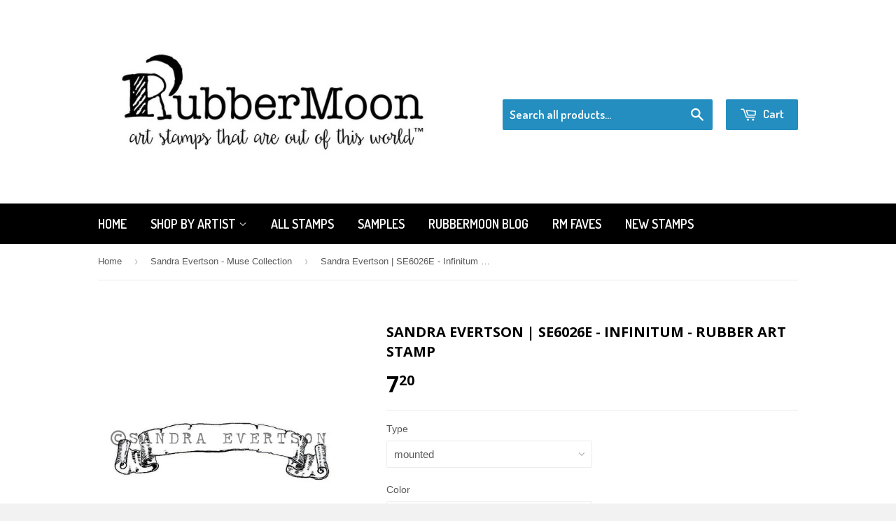

--- FILE ---
content_type: text/html; charset=utf-8
request_url: https://rubbermoon.com/collections/sandra-evertson-muse-collection/products/infinitum-se6026e-rubber-art-stamp
body_size: 16033
content:
<!doctype html>
<!--[if lt IE 7]><html class="no-js lt-ie9 lt-ie8 lt-ie7" lang="en"> <![endif]-->
<!--[if IE 7]><html class="no-js lt-ie9 lt-ie8" lang="en"> <![endif]-->
<!--[if IE 8]><html class="no-js lt-ie9" lang="en"> <![endif]-->
<!--[if IE 9 ]><html class="ie9 no-js"> <![endif]-->
<!--[if (gt IE 9)|!(IE)]><!--> <html class="no-touch no-js"> <!--<![endif]-->
<head>

  <!-- Basic page needs ================================================== -->
  <meta charset="utf-8">
  <meta http-equiv="X-UA-Compatible" content="IE=edge,chrome=1">

  
  <link rel="shortcut icon" href="//rubbermoon.com/cdn/shop/t/4/assets/favicon.png?v=165328554363812645031647949252" type="image/png" />
  

  <!-- Title and description ================================================== -->
  <title>
  Sandra Evertson | SE6026E - Infinitum - Rubber Art Stamp &ndash; RubberMoon
  </title>

  
  <meta name="description" content="Infinitum - SE6026E - Rubber Art Stamp   (approx. image size 3&quot; w x 1/2&quot; h) The MUSE stamp images are based on immediately recognizable iconic imagery, symbols we are all familiar with in some form, that resonate universally among people of every culture. Timeless insignias with unspoken appeal. Powerful, positive embl">
  

  <!-- Product meta ================================================== -->
  
  <meta property="og:type" content="product">
  <meta property="og:title" content="Sandra Evertson | SE6026E - Infinitum - Rubber Art Stamp">
  
  <meta property="og:image" content="http://rubbermoon.com/cdn/shop/products/SE6026E_67f73243-4096-419c-b814-08fe4cdfc090_grande.jpg?v=1571438668">
  <meta property="og:image:secure_url" content="https://rubbermoon.com/cdn/shop/products/SE6026E_67f73243-4096-419c-b814-08fe4cdfc090_grande.jpg?v=1571438668">
  
  <meta property="og:price:amount" content="5.10">
  <meta property="og:price:currency" content="USD">


  <meta property="og:description" content="Infinitum - SE6026E - Rubber Art Stamp   (approx. image size 3&quot; w x 1/2&quot; h) The MUSE stamp images are based on immediately recognizable iconic imagery, symbols we are all familiar with in some form, that resonate universally among people of every culture. Timeless insignias with unspoken appeal. Powerful, positive embl">

  <meta property="og:url" content="https://rubbermoon.com/products/infinitum-se6026e-rubber-art-stamp">
  <meta property="og:site_name" content="RubberMoon">

  
  
  
  <meta name="twitter:site" content="@">


  <meta name="twitter:card" content="product">
  <meta name="twitter:title" content="Sandra Evertson | SE6026E - Infinitum - Rubber Art Stamp">
  <meta name="twitter:description" content="Infinitum - SE6026E - Rubber Art Stamp   (approx. image size 3&quot; w x 1/2&quot; h) The MUSE stamp images are based on immediately recognizable iconic imagery, symbols we are all familiar with in some form, that resonate universally among people of every culture. Timeless insignias with unspoken appeal. Powerful, positive emblems that unite our cultures. Idealistic, anthropological images that belong to all of us and carry with them thoughts of love, hope, wonder, beauty, charity, truth and freedom. Man has been communicating through symbols for thousands of years by way of rays of the rising sun, the all-seeing, all-knowing eye, the music of the spheres in the rhythm of a sacred burning heart beat, the Madonna queen of heaven, and myth making Milagros that charm and inspire. Early man read it in the cosmos and transcribed it as emotional">
  <meta name="twitter:image" content="https://rubbermoon.com/cdn/shop/products/SE6026E_67f73243-4096-419c-b814-08fe4cdfc090_medium.jpg?v=1571438668">
  <meta name="twitter:image:width" content="240">
  <meta name="twitter:image:height" content="240">
  <meta name="twitter:label1" content="Price">
  <meta name="twitter:data1" content="From $5.10 USD">
  
  <meta name="twitter:label2" content="Brand">
  <meta name="twitter:data2" content="RubberMoon">
  



  <!-- Helpers ================================================== -->
  <link rel="canonical" href="https://rubbermoon.com/products/infinitum-se6026e-rubber-art-stamp">
  <meta name="viewport" content="width=device-width,initial-scale=1">

  
  <!-- Ajaxify Cart Plugin ================================================== -->
  <link href="//rubbermoon.com/cdn/shop/t/4/assets/ajaxify.scss.css?v=112523363752939129311647945959" rel="stylesheet" type="text/css" media="all" />
  

  <!-- CSS ================================================== -->
  <link href="//rubbermoon.com/cdn/shop/t/4/assets/timber.scss.css?v=184279272047885228381691176393" rel="stylesheet" type="text/css" media="all" />
  

  
    
    
    <link href="//fonts.googleapis.com/css?family=Open+Sans:700" rel="stylesheet" type="text/css" media="all" />
  


  
    
    
    <link href="//fonts.googleapis.com/css?family=Dosis:600" rel="stylesheet" type="text/css" media="all" />
  



  <!-- Header hook for plugins ================================================== -->
  <script>window.performance && window.performance.mark && window.performance.mark('shopify.content_for_header.start');</script><meta id="shopify-digital-wallet" name="shopify-digital-wallet" content="/2768875/digital_wallets/dialog">
<meta name="shopify-checkout-api-token" content="31a35992f8b268f8c5336c5af80ebf95">
<meta id="in-context-paypal-metadata" data-shop-id="2768875" data-venmo-supported="false" data-environment="production" data-locale="en_US" data-paypal-v4="true" data-currency="USD">
<link rel="alternate" type="application/json+oembed" href="https://rubbermoon.com/products/infinitum-se6026e-rubber-art-stamp.oembed">
<script async="async" src="/checkouts/internal/preloads.js?locale=en-US"></script>
<link rel="preconnect" href="https://shop.app" crossorigin="anonymous">
<script async="async" src="https://shop.app/checkouts/internal/preloads.js?locale=en-US&shop_id=2768875" crossorigin="anonymous"></script>
<script id="apple-pay-shop-capabilities" type="application/json">{"shopId":2768875,"countryCode":"US","currencyCode":"USD","merchantCapabilities":["supports3DS"],"merchantId":"gid:\/\/shopify\/Shop\/2768875","merchantName":"RubberMoon","requiredBillingContactFields":["postalAddress","email","phone"],"requiredShippingContactFields":["postalAddress","email","phone"],"shippingType":"shipping","supportedNetworks":["visa","masterCard","amex","discover","elo","jcb"],"total":{"type":"pending","label":"RubberMoon","amount":"1.00"},"shopifyPaymentsEnabled":true,"supportsSubscriptions":true}</script>
<script id="shopify-features" type="application/json">{"accessToken":"31a35992f8b268f8c5336c5af80ebf95","betas":["rich-media-storefront-analytics"],"domain":"rubbermoon.com","predictiveSearch":true,"shopId":2768875,"locale":"en"}</script>
<script>var Shopify = Shopify || {};
Shopify.shop = "rubbermoon.myshopify.com";
Shopify.locale = "en";
Shopify.currency = {"active":"USD","rate":"1.0"};
Shopify.country = "US";
Shopify.theme = {"name":"Supply","id":9242916,"schema_name":null,"schema_version":null,"theme_store_id":679,"role":"main"};
Shopify.theme.handle = "null";
Shopify.theme.style = {"id":null,"handle":null};
Shopify.cdnHost = "rubbermoon.com/cdn";
Shopify.routes = Shopify.routes || {};
Shopify.routes.root = "/";</script>
<script type="module">!function(o){(o.Shopify=o.Shopify||{}).modules=!0}(window);</script>
<script>!function(o){function n(){var o=[];function n(){o.push(Array.prototype.slice.apply(arguments))}return n.q=o,n}var t=o.Shopify=o.Shopify||{};t.loadFeatures=n(),t.autoloadFeatures=n()}(window);</script>
<script>
  window.ShopifyPay = window.ShopifyPay || {};
  window.ShopifyPay.apiHost = "shop.app\/pay";
  window.ShopifyPay.redirectState = null;
</script>
<script id="shop-js-analytics" type="application/json">{"pageType":"product"}</script>
<script defer="defer" async type="module" src="//rubbermoon.com/cdn/shopifycloud/shop-js/modules/v2/client.init-shop-cart-sync_Bc8-qrdt.en.esm.js"></script>
<script defer="defer" async type="module" src="//rubbermoon.com/cdn/shopifycloud/shop-js/modules/v2/chunk.common_CmNk3qlo.esm.js"></script>
<script type="module">
  await import("//rubbermoon.com/cdn/shopifycloud/shop-js/modules/v2/client.init-shop-cart-sync_Bc8-qrdt.en.esm.js");
await import("//rubbermoon.com/cdn/shopifycloud/shop-js/modules/v2/chunk.common_CmNk3qlo.esm.js");

  window.Shopify.SignInWithShop?.initShopCartSync?.({"fedCMEnabled":true,"windoidEnabled":true});

</script>
<script>
  window.Shopify = window.Shopify || {};
  if (!window.Shopify.featureAssets) window.Shopify.featureAssets = {};
  window.Shopify.featureAssets['shop-js'] = {"shop-cart-sync":["modules/v2/client.shop-cart-sync_DOpY4EW0.en.esm.js","modules/v2/chunk.common_CmNk3qlo.esm.js"],"shop-button":["modules/v2/client.shop-button_CI-s0xGZ.en.esm.js","modules/v2/chunk.common_CmNk3qlo.esm.js"],"init-fed-cm":["modules/v2/client.init-fed-cm_D2vsy40D.en.esm.js","modules/v2/chunk.common_CmNk3qlo.esm.js"],"init-windoid":["modules/v2/client.init-windoid_CXNAd0Cm.en.esm.js","modules/v2/chunk.common_CmNk3qlo.esm.js"],"shop-toast-manager":["modules/v2/client.shop-toast-manager_Cx0C6may.en.esm.js","modules/v2/chunk.common_CmNk3qlo.esm.js"],"shop-cash-offers":["modules/v2/client.shop-cash-offers_CL9Nay2h.en.esm.js","modules/v2/chunk.common_CmNk3qlo.esm.js","modules/v2/chunk.modal_CvhjeixQ.esm.js"],"avatar":["modules/v2/client.avatar_BTnouDA3.en.esm.js"],"init-shop-email-lookup-coordinator":["modules/v2/client.init-shop-email-lookup-coordinator_B9mmbKi4.en.esm.js","modules/v2/chunk.common_CmNk3qlo.esm.js"],"init-shop-cart-sync":["modules/v2/client.init-shop-cart-sync_Bc8-qrdt.en.esm.js","modules/v2/chunk.common_CmNk3qlo.esm.js"],"pay-button":["modules/v2/client.pay-button_Bhm3077V.en.esm.js","modules/v2/chunk.common_CmNk3qlo.esm.js"],"init-customer-accounts-sign-up":["modules/v2/client.init-customer-accounts-sign-up_C7zhr03q.en.esm.js","modules/v2/client.shop-login-button_BbMx65lK.en.esm.js","modules/v2/chunk.common_CmNk3qlo.esm.js","modules/v2/chunk.modal_CvhjeixQ.esm.js"],"init-shop-for-new-customer-accounts":["modules/v2/client.init-shop-for-new-customer-accounts_rLbLSDTe.en.esm.js","modules/v2/client.shop-login-button_BbMx65lK.en.esm.js","modules/v2/chunk.common_CmNk3qlo.esm.js","modules/v2/chunk.modal_CvhjeixQ.esm.js"],"checkout-modal":["modules/v2/client.checkout-modal_Fp9GouFF.en.esm.js","modules/v2/chunk.common_CmNk3qlo.esm.js","modules/v2/chunk.modal_CvhjeixQ.esm.js"],"init-customer-accounts":["modules/v2/client.init-customer-accounts_DkVf8Jdu.en.esm.js","modules/v2/client.shop-login-button_BbMx65lK.en.esm.js","modules/v2/chunk.common_CmNk3qlo.esm.js","modules/v2/chunk.modal_CvhjeixQ.esm.js"],"shop-login-button":["modules/v2/client.shop-login-button_BbMx65lK.en.esm.js","modules/v2/chunk.common_CmNk3qlo.esm.js","modules/v2/chunk.modal_CvhjeixQ.esm.js"],"shop-login":["modules/v2/client.shop-login_B9KWmZaW.en.esm.js","modules/v2/chunk.common_CmNk3qlo.esm.js","modules/v2/chunk.modal_CvhjeixQ.esm.js"],"shop-follow-button":["modules/v2/client.shop-follow-button_B-omSWeu.en.esm.js","modules/v2/chunk.common_CmNk3qlo.esm.js","modules/v2/chunk.modal_CvhjeixQ.esm.js"],"lead-capture":["modules/v2/client.lead-capture_DZQFWrYz.en.esm.js","modules/v2/chunk.common_CmNk3qlo.esm.js","modules/v2/chunk.modal_CvhjeixQ.esm.js"],"payment-terms":["modules/v2/client.payment-terms_Bl_bs7GP.en.esm.js","modules/v2/chunk.common_CmNk3qlo.esm.js","modules/v2/chunk.modal_CvhjeixQ.esm.js"]};
</script>
<script id="__st">var __st={"a":2768875,"offset":-18000,"reqid":"4325ded9-e631-457a-b76b-0a8804d805ef-1762343366","pageurl":"rubbermoon.com\/collections\/sandra-evertson-muse-collection\/products\/infinitum-se6026e-rubber-art-stamp","u":"ea4027c8363e","p":"product","rtyp":"product","rid":9577824401};</script>
<script>window.ShopifyPaypalV4VisibilityTracking = true;</script>
<script id="captcha-bootstrap">!function(){'use strict';const t='contact',e='account',n='new_comment',o=[[t,t],['blogs',n],['comments',n],[t,'customer']],c=[[e,'customer_login'],[e,'guest_login'],[e,'recover_customer_password'],[e,'create_customer']],r=t=>t.map((([t,e])=>`form[action*='/${t}']:not([data-nocaptcha='true']) input[name='form_type'][value='${e}']`)).join(','),a=t=>()=>t?[...document.querySelectorAll(t)].map((t=>t.form)):[];function s(){const t=[...o],e=r(t);return a(e)}const i='password',u='form_key',d=['recaptcha-v3-token','g-recaptcha-response','h-captcha-response',i],f=()=>{try{return window.sessionStorage}catch{return}},m='__shopify_v',_=t=>t.elements[u];function p(t,e,n=!1){try{const o=window.sessionStorage,c=JSON.parse(o.getItem(e)),{data:r}=function(t){const{data:e,action:n}=t;return t[m]||n?{data:e,action:n}:{data:t,action:n}}(c);for(const[e,n]of Object.entries(r))t.elements[e]&&(t.elements[e].value=n);n&&o.removeItem(e)}catch(o){console.error('form repopulation failed',{error:o})}}const l='form_type',E='cptcha';function T(t){t.dataset[E]=!0}const w=window,h=w.document,L='Shopify',v='ce_forms',y='captcha';let A=!1;((t,e)=>{const n=(g='f06e6c50-85a8-45c8-87d0-21a2b65856fe',I='https://cdn.shopify.com/shopifycloud/storefront-forms-hcaptcha/ce_storefront_forms_captcha_hcaptcha.v1.5.2.iife.js',D={infoText:'Protected by hCaptcha',privacyText:'Privacy',termsText:'Terms'},(t,e,n)=>{const o=w[L][v],c=o.bindForm;if(c)return c(t,g,e,D).then(n);var r;o.q.push([[t,g,e,D],n]),r=I,A||(h.body.append(Object.assign(h.createElement('script'),{id:'captcha-provider',async:!0,src:r})),A=!0)});var g,I,D;w[L]=w[L]||{},w[L][v]=w[L][v]||{},w[L][v].q=[],w[L][y]=w[L][y]||{},w[L][y].protect=function(t,e){n(t,void 0,e),T(t)},Object.freeze(w[L][y]),function(t,e,n,w,h,L){const[v,y,A,g]=function(t,e,n){const i=e?o:[],u=t?c:[],d=[...i,...u],f=r(d),m=r(i),_=r(d.filter((([t,e])=>n.includes(e))));return[a(f),a(m),a(_),s()]}(w,h,L),I=t=>{const e=t.target;return e instanceof HTMLFormElement?e:e&&e.form},D=t=>v().includes(t);t.addEventListener('submit',(t=>{const e=I(t);if(!e)return;const n=D(e)&&!e.dataset.hcaptchaBound&&!e.dataset.recaptchaBound,o=_(e),c=g().includes(e)&&(!o||!o.value);(n||c)&&t.preventDefault(),c&&!n&&(function(t){try{if(!f())return;!function(t){const e=f();if(!e)return;const n=_(t);if(!n)return;const o=n.value;o&&e.removeItem(o)}(t);const e=Array.from(Array(32),(()=>Math.random().toString(36)[2])).join('');!function(t,e){_(t)||t.append(Object.assign(document.createElement('input'),{type:'hidden',name:u})),t.elements[u].value=e}(t,e),function(t,e){const n=f();if(!n)return;const o=[...t.querySelectorAll(`input[type='${i}']`)].map((({name:t})=>t)),c=[...d,...o],r={};for(const[a,s]of new FormData(t).entries())c.includes(a)||(r[a]=s);n.setItem(e,JSON.stringify({[m]:1,action:t.action,data:r}))}(t,e)}catch(e){console.error('failed to persist form',e)}}(e),e.submit())}));const S=(t,e)=>{t&&!t.dataset[E]&&(n(t,e.some((e=>e===t))),T(t))};for(const o of['focusin','change'])t.addEventListener(o,(t=>{const e=I(t);D(e)&&S(e,y())}));const B=e.get('form_key'),M=e.get(l),P=B&&M;t.addEventListener('DOMContentLoaded',(()=>{const t=y();if(P)for(const e of t)e.elements[l].value===M&&p(e,B);[...new Set([...A(),...v().filter((t=>'true'===t.dataset.shopifyCaptcha))])].forEach((e=>S(e,t)))}))}(h,new URLSearchParams(w.location.search),n,t,e,['guest_login'])})(!1,!0)}();</script>
<script integrity="sha256-52AcMU7V7pcBOXWImdc/TAGTFKeNjmkeM1Pvks/DTgc=" data-source-attribution="shopify.loadfeatures" defer="defer" src="//rubbermoon.com/cdn/shopifycloud/storefront/assets/storefront/load_feature-81c60534.js" crossorigin="anonymous"></script>
<script crossorigin="anonymous" defer="defer" src="//rubbermoon.com/cdn/shopifycloud/storefront/assets/shopify_pay/storefront-65b4c6d7.js?v=20250812"></script>
<script data-source-attribution="shopify.dynamic_checkout.dynamic.init">var Shopify=Shopify||{};Shopify.PaymentButton=Shopify.PaymentButton||{isStorefrontPortableWallets:!0,init:function(){window.Shopify.PaymentButton.init=function(){};var t=document.createElement("script");t.src="https://rubbermoon.com/cdn/shopifycloud/portable-wallets/latest/portable-wallets.en.js",t.type="module",document.head.appendChild(t)}};
</script>
<script data-source-attribution="shopify.dynamic_checkout.buyer_consent">
  function portableWalletsHideBuyerConsent(e){var t=document.getElementById("shopify-buyer-consent"),n=document.getElementById("shopify-subscription-policy-button");t&&n&&(t.classList.add("hidden"),t.setAttribute("aria-hidden","true"),n.removeEventListener("click",e))}function portableWalletsShowBuyerConsent(e){var t=document.getElementById("shopify-buyer-consent"),n=document.getElementById("shopify-subscription-policy-button");t&&n&&(t.classList.remove("hidden"),t.removeAttribute("aria-hidden"),n.addEventListener("click",e))}window.Shopify?.PaymentButton&&(window.Shopify.PaymentButton.hideBuyerConsent=portableWalletsHideBuyerConsent,window.Shopify.PaymentButton.showBuyerConsent=portableWalletsShowBuyerConsent);
</script>
<script data-source-attribution="shopify.dynamic_checkout.cart.bootstrap">document.addEventListener("DOMContentLoaded",(function(){function t(){return document.querySelector("shopify-accelerated-checkout-cart, shopify-accelerated-checkout")}if(t())Shopify.PaymentButton.init();else{new MutationObserver((function(e,n){t()&&(Shopify.PaymentButton.init(),n.disconnect())})).observe(document.body,{childList:!0,subtree:!0})}}));
</script>
<link id="shopify-accelerated-checkout-styles" rel="stylesheet" media="screen" href="https://rubbermoon.com/cdn/shopifycloud/portable-wallets/latest/accelerated-checkout-backwards-compat.css" crossorigin="anonymous">
<style id="shopify-accelerated-checkout-cart">
        #shopify-buyer-consent {
  margin-top: 1em;
  display: inline-block;
  width: 100%;
}

#shopify-buyer-consent.hidden {
  display: none;
}

#shopify-subscription-policy-button {
  background: none;
  border: none;
  padding: 0;
  text-decoration: underline;
  font-size: inherit;
  cursor: pointer;
}

#shopify-subscription-policy-button::before {
  box-shadow: none;
}

      </style>

<script>window.performance && window.performance.mark && window.performance.mark('shopify.content_for_header.end');</script>

  

<!--[if lt IE 9]>
<script src="//html5shiv.googlecode.com/svn/trunk/html5.js" type="text/javascript"></script>
<script src="//rubbermoon.com/cdn/shop/t/4/assets/respond.min.js?v=52248677837542619231419378312" type="text/javascript"></script>
<link href="//rubbermoon.com/cdn/shop/t/4/assets/respond-proxy.html" id="respond-proxy" rel="respond-proxy" />
<link href="//rubbermoon.com/search?q=4051e70bf65f7370749bd3b3920f8264" id="respond-redirect" rel="respond-redirect" />
<script src="//rubbermoon.com/search?q=4051e70bf65f7370749bd3b3920f8264" type="text/javascript"></script>
<![endif]-->


  
  

  <script src="//ajax.googleapis.com/ajax/libs/jquery/1.11.0/jquery.min.js" type="text/javascript"></script>
  <script src="//rubbermoon.com/cdn/shop/t/4/assets/modernizr.min.js?v=26620055551102246001419378312" type="text/javascript"></script>

<link href="https://monorail-edge.shopifysvc.com" rel="dns-prefetch">
<script>(function(){if ("sendBeacon" in navigator && "performance" in window) {try {var session_token_from_headers = performance.getEntriesByType('navigation')[0].serverTiming.find(x => x.name == '_s').description;} catch {var session_token_from_headers = undefined;}var session_cookie_matches = document.cookie.match(/_shopify_s=([^;]*)/);var session_token_from_cookie = session_cookie_matches && session_cookie_matches.length === 2 ? session_cookie_matches[1] : "";var session_token = session_token_from_headers || session_token_from_cookie || "";function handle_abandonment_event(e) {var entries = performance.getEntries().filter(function(entry) {return /monorail-edge.shopifysvc.com/.test(entry.name);});if (!window.abandonment_tracked && entries.length === 0) {window.abandonment_tracked = true;var currentMs = Date.now();var navigation_start = performance.timing.navigationStart;var payload = {shop_id: 2768875,url: window.location.href,navigation_start,duration: currentMs - navigation_start,session_token,page_type: "product"};window.navigator.sendBeacon("https://monorail-edge.shopifysvc.com/v1/produce", JSON.stringify({schema_id: "online_store_buyer_site_abandonment/1.1",payload: payload,metadata: {event_created_at_ms: currentMs,event_sent_at_ms: currentMs}}));}}window.addEventListener('pagehide', handle_abandonment_event);}}());</script>
<script id="web-pixels-manager-setup">(function e(e,d,r,n,o){if(void 0===o&&(o={}),!Boolean(null===(a=null===(i=window.Shopify)||void 0===i?void 0:i.analytics)||void 0===a?void 0:a.replayQueue)){var i,a;window.Shopify=window.Shopify||{};var t=window.Shopify;t.analytics=t.analytics||{};var s=t.analytics;s.replayQueue=[],s.publish=function(e,d,r){return s.replayQueue.push([e,d,r]),!0};try{self.performance.mark("wpm:start")}catch(e){}var l=function(){var e={modern:/Edge?\/(1{2}[4-9]|1[2-9]\d|[2-9]\d{2}|\d{4,})\.\d+(\.\d+|)|Firefox\/(1{2}[4-9]|1[2-9]\d|[2-9]\d{2}|\d{4,})\.\d+(\.\d+|)|Chrom(ium|e)\/(9{2}|\d{3,})\.\d+(\.\d+|)|(Maci|X1{2}).+ Version\/(15\.\d+|(1[6-9]|[2-9]\d|\d{3,})\.\d+)([,.]\d+|)( \(\w+\)|)( Mobile\/\w+|) Safari\/|Chrome.+OPR\/(9{2}|\d{3,})\.\d+\.\d+|(CPU[ +]OS|iPhone[ +]OS|CPU[ +]iPhone|CPU IPhone OS|CPU iPad OS)[ +]+(15[._]\d+|(1[6-9]|[2-9]\d|\d{3,})[._]\d+)([._]\d+|)|Android:?[ /-](13[3-9]|1[4-9]\d|[2-9]\d{2}|\d{4,})(\.\d+|)(\.\d+|)|Android.+Firefox\/(13[5-9]|1[4-9]\d|[2-9]\d{2}|\d{4,})\.\d+(\.\d+|)|Android.+Chrom(ium|e)\/(13[3-9]|1[4-9]\d|[2-9]\d{2}|\d{4,})\.\d+(\.\d+|)|SamsungBrowser\/([2-9]\d|\d{3,})\.\d+/,legacy:/Edge?\/(1[6-9]|[2-9]\d|\d{3,})\.\d+(\.\d+|)|Firefox\/(5[4-9]|[6-9]\d|\d{3,})\.\d+(\.\d+|)|Chrom(ium|e)\/(5[1-9]|[6-9]\d|\d{3,})\.\d+(\.\d+|)([\d.]+$|.*Safari\/(?![\d.]+ Edge\/[\d.]+$))|(Maci|X1{2}).+ Version\/(10\.\d+|(1[1-9]|[2-9]\d|\d{3,})\.\d+)([,.]\d+|)( \(\w+\)|)( Mobile\/\w+|) Safari\/|Chrome.+OPR\/(3[89]|[4-9]\d|\d{3,})\.\d+\.\d+|(CPU[ +]OS|iPhone[ +]OS|CPU[ +]iPhone|CPU IPhone OS|CPU iPad OS)[ +]+(10[._]\d+|(1[1-9]|[2-9]\d|\d{3,})[._]\d+)([._]\d+|)|Android:?[ /-](13[3-9]|1[4-9]\d|[2-9]\d{2}|\d{4,})(\.\d+|)(\.\d+|)|Mobile Safari.+OPR\/([89]\d|\d{3,})\.\d+\.\d+|Android.+Firefox\/(13[5-9]|1[4-9]\d|[2-9]\d{2}|\d{4,})\.\d+(\.\d+|)|Android.+Chrom(ium|e)\/(13[3-9]|1[4-9]\d|[2-9]\d{2}|\d{4,})\.\d+(\.\d+|)|Android.+(UC? ?Browser|UCWEB|U3)[ /]?(15\.([5-9]|\d{2,})|(1[6-9]|[2-9]\d|\d{3,})\.\d+)\.\d+|SamsungBrowser\/(5\.\d+|([6-9]|\d{2,})\.\d+)|Android.+MQ{2}Browser\/(14(\.(9|\d{2,})|)|(1[5-9]|[2-9]\d|\d{3,})(\.\d+|))(\.\d+|)|K[Aa][Ii]OS\/(3\.\d+|([4-9]|\d{2,})\.\d+)(\.\d+|)/},d=e.modern,r=e.legacy,n=navigator.userAgent;return n.match(d)?"modern":n.match(r)?"legacy":"unknown"}(),u="modern"===l?"modern":"legacy",c=(null!=n?n:{modern:"",legacy:""})[u],f=function(e){return[e.baseUrl,"/wpm","/b",e.hashVersion,"modern"===e.buildTarget?"m":"l",".js"].join("")}({baseUrl:d,hashVersion:r,buildTarget:u}),m=function(e){var d=e.version,r=e.bundleTarget,n=e.surface,o=e.pageUrl,i=e.monorailEndpoint;return{emit:function(e){var a=e.status,t=e.errorMsg,s=(new Date).getTime(),l=JSON.stringify({metadata:{event_sent_at_ms:s},events:[{schema_id:"web_pixels_manager_load/3.1",payload:{version:d,bundle_target:r,page_url:o,status:a,surface:n,error_msg:t},metadata:{event_created_at_ms:s}}]});if(!i)return console&&console.warn&&console.warn("[Web Pixels Manager] No Monorail endpoint provided, skipping logging."),!1;try{return self.navigator.sendBeacon.bind(self.navigator)(i,l)}catch(e){}var u=new XMLHttpRequest;try{return u.open("POST",i,!0),u.setRequestHeader("Content-Type","text/plain"),u.send(l),!0}catch(e){return console&&console.warn&&console.warn("[Web Pixels Manager] Got an unhandled error while logging to Monorail."),!1}}}}({version:r,bundleTarget:l,surface:e.surface,pageUrl:self.location.href,monorailEndpoint:e.monorailEndpoint});try{o.browserTarget=l,function(e){var d=e.src,r=e.async,n=void 0===r||r,o=e.onload,i=e.onerror,a=e.sri,t=e.scriptDataAttributes,s=void 0===t?{}:t,l=document.createElement("script"),u=document.querySelector("head"),c=document.querySelector("body");if(l.async=n,l.src=d,a&&(l.integrity=a,l.crossOrigin="anonymous"),s)for(var f in s)if(Object.prototype.hasOwnProperty.call(s,f))try{l.dataset[f]=s[f]}catch(e){}if(o&&l.addEventListener("load",o),i&&l.addEventListener("error",i),u)u.appendChild(l);else{if(!c)throw new Error("Did not find a head or body element to append the script");c.appendChild(l)}}({src:f,async:!0,onload:function(){if(!function(){var e,d;return Boolean(null===(d=null===(e=window.Shopify)||void 0===e?void 0:e.analytics)||void 0===d?void 0:d.initialized)}()){var d=window.webPixelsManager.init(e)||void 0;if(d){var r=window.Shopify.analytics;r.replayQueue.forEach((function(e){var r=e[0],n=e[1],o=e[2];d.publishCustomEvent(r,n,o)})),r.replayQueue=[],r.publish=d.publishCustomEvent,r.visitor=d.visitor,r.initialized=!0}}},onerror:function(){return m.emit({status:"failed",errorMsg:"".concat(f," has failed to load")})},sri:function(e){var d=/^sha384-[A-Za-z0-9+/=]+$/;return"string"==typeof e&&d.test(e)}(c)?c:"",scriptDataAttributes:o}),m.emit({status:"loading"})}catch(e){m.emit({status:"failed",errorMsg:(null==e?void 0:e.message)||"Unknown error"})}}})({shopId: 2768875,storefrontBaseUrl: "https://rubbermoon.com",extensionsBaseUrl: "https://extensions.shopifycdn.com/cdn/shopifycloud/web-pixels-manager",monorailEndpoint: "https://monorail-edge.shopifysvc.com/unstable/produce_batch",surface: "storefront-renderer",enabledBetaFlags: ["2dca8a86"],webPixelsConfigList: [{"id":"shopify-app-pixel","configuration":"{}","eventPayloadVersion":"v1","runtimeContext":"STRICT","scriptVersion":"0450","apiClientId":"shopify-pixel","type":"APP","privacyPurposes":["ANALYTICS","MARKETING"]},{"id":"shopify-custom-pixel","eventPayloadVersion":"v1","runtimeContext":"LAX","scriptVersion":"0450","apiClientId":"shopify-pixel","type":"CUSTOM","privacyPurposes":["ANALYTICS","MARKETING"]}],isMerchantRequest: false,initData: {"shop":{"name":"RubberMoon","paymentSettings":{"currencyCode":"USD"},"myshopifyDomain":"rubbermoon.myshopify.com","countryCode":"US","storefrontUrl":"https:\/\/rubbermoon.com"},"customer":null,"cart":null,"checkout":null,"productVariants":[{"price":{"amount":7.2,"currencyCode":"USD"},"product":{"title":"Sandra Evertson | SE6026E - Infinitum - Rubber Art Stamp","vendor":"RubberMoon","id":"9577824401","untranslatedTitle":"Sandra Evertson | SE6026E - Infinitum - Rubber Art Stamp","url":"\/products\/infinitum-se6026e-rubber-art-stamp","type":"rubber art stamp"},"id":"35194857873","image":{"src":"\/\/rubbermoon.com\/cdn\/shop\/products\/SE6026E_67f73243-4096-419c-b814-08fe4cdfc090.jpg?v=1571438668"},"sku":"se6026e","title":"mounted \/ red","untranslatedTitle":"mounted \/ red"},{"price":{"amount":5.1,"currencyCode":"USD"},"product":{"title":"Sandra Evertson | SE6026E - Infinitum - Rubber Art Stamp","vendor":"RubberMoon","id":"9577824401","untranslatedTitle":"Sandra Evertson | SE6026E - Infinitum - Rubber Art Stamp","url":"\/products\/infinitum-se6026e-rubber-art-stamp","type":"rubber art stamp"},"id":"35194857937","image":{"src":"\/\/rubbermoon.com\/cdn\/shop\/products\/SE6026E_67f73243-4096-419c-b814-08fe4cdfc090.jpg?v=1571438668"},"sku":"se6026e-cl","title":"cling \/ red","untranslatedTitle":"cling \/ red"}],"purchasingCompany":null},},"https://rubbermoon.com/cdn","5303c62bw494ab25dp0d72f2dcm48e21f5a",{"modern":"","legacy":""},{"shopId":"2768875","storefrontBaseUrl":"https:\/\/rubbermoon.com","extensionBaseUrl":"https:\/\/extensions.shopifycdn.com\/cdn\/shopifycloud\/web-pixels-manager","surface":"storefront-renderer","enabledBetaFlags":"[\"2dca8a86\"]","isMerchantRequest":"false","hashVersion":"5303c62bw494ab25dp0d72f2dcm48e21f5a","publish":"custom","events":"[[\"page_viewed\",{}],[\"product_viewed\",{\"productVariant\":{\"price\":{\"amount\":7.2,\"currencyCode\":\"USD\"},\"product\":{\"title\":\"Sandra Evertson | SE6026E - Infinitum - Rubber Art Stamp\",\"vendor\":\"RubberMoon\",\"id\":\"9577824401\",\"untranslatedTitle\":\"Sandra Evertson | SE6026E - Infinitum - Rubber Art Stamp\",\"url\":\"\/products\/infinitum-se6026e-rubber-art-stamp\",\"type\":\"rubber art stamp\"},\"id\":\"35194857873\",\"image\":{\"src\":\"\/\/rubbermoon.com\/cdn\/shop\/products\/SE6026E_67f73243-4096-419c-b814-08fe4cdfc090.jpg?v=1571438668\"},\"sku\":\"se6026e\",\"title\":\"mounted \/ red\",\"untranslatedTitle\":\"mounted \/ red\"}}]]"});</script><script>
  window.ShopifyAnalytics = window.ShopifyAnalytics || {};
  window.ShopifyAnalytics.meta = window.ShopifyAnalytics.meta || {};
  window.ShopifyAnalytics.meta.currency = 'USD';
  var meta = {"product":{"id":9577824401,"gid":"gid:\/\/shopify\/Product\/9577824401","vendor":"RubberMoon","type":"rubber art stamp","variants":[{"id":35194857873,"price":720,"name":"Sandra Evertson | SE6026E - Infinitum - Rubber Art Stamp - mounted \/ red","public_title":"mounted \/ red","sku":"se6026e"},{"id":35194857937,"price":510,"name":"Sandra Evertson | SE6026E - Infinitum - Rubber Art Stamp - cling \/ red","public_title":"cling \/ red","sku":"se6026e-cl"}],"remote":false},"page":{"pageType":"product","resourceType":"product","resourceId":9577824401}};
  for (var attr in meta) {
    window.ShopifyAnalytics.meta[attr] = meta[attr];
  }
</script>
<script class="analytics">
  (function () {
    var customDocumentWrite = function(content) {
      var jquery = null;

      if (window.jQuery) {
        jquery = window.jQuery;
      } else if (window.Checkout && window.Checkout.$) {
        jquery = window.Checkout.$;
      }

      if (jquery) {
        jquery('body').append(content);
      }
    };

    var hasLoggedConversion = function(token) {
      if (token) {
        return document.cookie.indexOf('loggedConversion=' + token) !== -1;
      }
      return false;
    }

    var setCookieIfConversion = function(token) {
      if (token) {
        var twoMonthsFromNow = new Date(Date.now());
        twoMonthsFromNow.setMonth(twoMonthsFromNow.getMonth() + 2);

        document.cookie = 'loggedConversion=' + token + '; expires=' + twoMonthsFromNow;
      }
    }

    var trekkie = window.ShopifyAnalytics.lib = window.trekkie = window.trekkie || [];
    if (trekkie.integrations) {
      return;
    }
    trekkie.methods = [
      'identify',
      'page',
      'ready',
      'track',
      'trackForm',
      'trackLink'
    ];
    trekkie.factory = function(method) {
      return function() {
        var args = Array.prototype.slice.call(arguments);
        args.unshift(method);
        trekkie.push(args);
        return trekkie;
      };
    };
    for (var i = 0; i < trekkie.methods.length; i++) {
      var key = trekkie.methods[i];
      trekkie[key] = trekkie.factory(key);
    }
    trekkie.load = function(config) {
      trekkie.config = config || {};
      trekkie.config.initialDocumentCookie = document.cookie;
      var first = document.getElementsByTagName('script')[0];
      var script = document.createElement('script');
      script.type = 'text/javascript';
      script.onerror = function(e) {
        var scriptFallback = document.createElement('script');
        scriptFallback.type = 'text/javascript';
        scriptFallback.onerror = function(error) {
                var Monorail = {
      produce: function produce(monorailDomain, schemaId, payload) {
        var currentMs = new Date().getTime();
        var event = {
          schema_id: schemaId,
          payload: payload,
          metadata: {
            event_created_at_ms: currentMs,
            event_sent_at_ms: currentMs
          }
        };
        return Monorail.sendRequest("https://" + monorailDomain + "/v1/produce", JSON.stringify(event));
      },
      sendRequest: function sendRequest(endpointUrl, payload) {
        // Try the sendBeacon API
        if (window && window.navigator && typeof window.navigator.sendBeacon === 'function' && typeof window.Blob === 'function' && !Monorail.isIos12()) {
          var blobData = new window.Blob([payload], {
            type: 'text/plain'
          });

          if (window.navigator.sendBeacon(endpointUrl, blobData)) {
            return true;
          } // sendBeacon was not successful

        } // XHR beacon

        var xhr = new XMLHttpRequest();

        try {
          xhr.open('POST', endpointUrl);
          xhr.setRequestHeader('Content-Type', 'text/plain');
          xhr.send(payload);
        } catch (e) {
          console.log(e);
        }

        return false;
      },
      isIos12: function isIos12() {
        return window.navigator.userAgent.lastIndexOf('iPhone; CPU iPhone OS 12_') !== -1 || window.navigator.userAgent.lastIndexOf('iPad; CPU OS 12_') !== -1;
      }
    };
    Monorail.produce('monorail-edge.shopifysvc.com',
      'trekkie_storefront_load_errors/1.1',
      {shop_id: 2768875,
      theme_id: 9242916,
      app_name: "storefront",
      context_url: window.location.href,
      source_url: "//rubbermoon.com/cdn/s/trekkie.storefront.5ad93876886aa0a32f5bade9f25632a26c6f183a.min.js"});

        };
        scriptFallback.async = true;
        scriptFallback.src = '//rubbermoon.com/cdn/s/trekkie.storefront.5ad93876886aa0a32f5bade9f25632a26c6f183a.min.js';
        first.parentNode.insertBefore(scriptFallback, first);
      };
      script.async = true;
      script.src = '//rubbermoon.com/cdn/s/trekkie.storefront.5ad93876886aa0a32f5bade9f25632a26c6f183a.min.js';
      first.parentNode.insertBefore(script, first);
    };
    trekkie.load(
      {"Trekkie":{"appName":"storefront","development":false,"defaultAttributes":{"shopId":2768875,"isMerchantRequest":null,"themeId":9242916,"themeCityHash":"1157345034295176408","contentLanguage":"en","currency":"USD","eventMetadataId":"2e087fc3-aae4-4b36-89b5-cf788c756b41"},"isServerSideCookieWritingEnabled":true,"monorailRegion":"shop_domain","enabledBetaFlags":["f0df213a"]},"Session Attribution":{},"S2S":{"facebookCapiEnabled":false,"source":"trekkie-storefront-renderer","apiClientId":580111}}
    );

    var loaded = false;
    trekkie.ready(function() {
      if (loaded) return;
      loaded = true;

      window.ShopifyAnalytics.lib = window.trekkie;

      var originalDocumentWrite = document.write;
      document.write = customDocumentWrite;
      try { window.ShopifyAnalytics.merchantGoogleAnalytics.call(this); } catch(error) {};
      document.write = originalDocumentWrite;

      window.ShopifyAnalytics.lib.page(null,{"pageType":"product","resourceType":"product","resourceId":9577824401,"shopifyEmitted":true});

      var match = window.location.pathname.match(/checkouts\/(.+)\/(thank_you|post_purchase)/)
      var token = match? match[1]: undefined;
      if (!hasLoggedConversion(token)) {
        setCookieIfConversion(token);
        window.ShopifyAnalytics.lib.track("Viewed Product",{"currency":"USD","variantId":35194857873,"productId":9577824401,"productGid":"gid:\/\/shopify\/Product\/9577824401","name":"Sandra Evertson | SE6026E - Infinitum - Rubber Art Stamp - mounted \/ red","price":"7.20","sku":"se6026e","brand":"RubberMoon","variant":"mounted \/ red","category":"rubber art stamp","nonInteraction":true,"remote":false},undefined,undefined,{"shopifyEmitted":true});
      window.ShopifyAnalytics.lib.track("monorail:\/\/trekkie_storefront_viewed_product\/1.1",{"currency":"USD","variantId":35194857873,"productId":9577824401,"productGid":"gid:\/\/shopify\/Product\/9577824401","name":"Sandra Evertson | SE6026E - Infinitum - Rubber Art Stamp - mounted \/ red","price":"7.20","sku":"se6026e","brand":"RubberMoon","variant":"mounted \/ red","category":"rubber art stamp","nonInteraction":true,"remote":false,"referer":"https:\/\/rubbermoon.com\/collections\/sandra-evertson-muse-collection\/products\/infinitum-se6026e-rubber-art-stamp"});
      }
    });


        var eventsListenerScript = document.createElement('script');
        eventsListenerScript.async = true;
        eventsListenerScript.src = "//rubbermoon.com/cdn/shopifycloud/storefront/assets/shop_events_listener-3da45d37.js";
        document.getElementsByTagName('head')[0].appendChild(eventsListenerScript);

})();</script>
<script
  defer
  src="https://rubbermoon.com/cdn/shopifycloud/perf-kit/shopify-perf-kit-2.1.2.min.js"
  data-application="storefront-renderer"
  data-shop-id="2768875"
  data-render-region="gcp-us-central1"
  data-page-type="product"
  data-theme-instance-id="9242916"
  data-theme-name=""
  data-theme-version=""
  data-monorail-region="shop_domain"
  data-resource-timing-sampling-rate="10"
  data-shs="true"
  data-shs-beacon="true"
  data-shs-export-with-fetch="true"
  data-shs-logs-sample-rate="1"
></script>
</head>

<body id="sandra-evertson-se6026e-infinitum-rubber-art-stamp" class="template-product" >

  <header class="site-header" role="banner">
    <div class="wrapper">

      <div class="grid--full">
        <div class="grid-item large--one-half">
          
            <div class="h1 header-logo" itemscope itemtype="http://schema.org/Organization">
          
            
              <a href="/" itemprop="url">
                <img src="//rubbermoon.com/cdn/shop/t/4/assets/logo.png?v=13224994414974544931647948018" alt="RubberMoon" itemprop="logo">
              </a>
            
          
            </div>
          
        </div>

        <div class="grid-item large--one-half text-center large--text-right">
          
            <div class="site-header--text-links">
              
                Find your stamp...
              

              
                <span class="site-header--meta-links medium-down--hide">
                  
                    <a href="/account/login" id="customer_login_link">Sign in</a>
                    
                    <span class="site-header--spacer">or</span>
                    <a href="/account/register" id="customer_register_link">Create an Account</a>
                    
                  
                </span>
              
            </div>

            <br class="medium-down--hide">
          

          <form action="/search" method="get" class="search-bar" role="search">
  <input type="hidden" name="type" value="product">

  <input type="search" name="q" value="" placeholder="Search all products..." aria-label="Search all products...">
  <button type="submit" class="search-bar--submit icon-fallback-text">
    <span class="icon icon-search" aria-hidden="true"></span>
    <span class="fallback-text">Search</span>
  </button>
</form>


          <a href="/cart" class="header-cart-btn cart-toggle">
            <span class="icon icon-cart"></span>
            Cart <span id="cartCount" class="hidden-count">0</span>
          </a>
        </div>
      </div>

    </div>
  </header>

  <nav class="nav-bar" role="navigation">
    <div class="wrapper">
      <form action="/search" method="get" class="search-bar" role="search">
  <input type="hidden" name="type" value="product">

  <input type="search" name="q" value="" placeholder="Search all products..." aria-label="Search all products...">
  <button type="submit" class="search-bar--submit icon-fallback-text">
    <span class="icon icon-search" aria-hidden="true"></span>
    <span class="fallback-text">Search</span>
  </button>
</form>

      <ul class="site-nav" id="accessibleNav">
  
  
    
    
      <li >
        <a href="/">Home</a>
      </li>
    
  
    
    
      <li class="site-nav--has-dropdown" aria-haspopup="true">
        <a href="/collections/stamps-by-david-brethauer">
          Shop By Artist
          <span class="icon-fallback-text">
            <span class="icon icon-arrow-down" aria-hidden="true"></span>
          </span>
        </a>
        <ul class="site-nav--dropdown">
          
            <li ><a href="/collections/stamps-by-david-brethauer">Dave Brethauer</a></li>
          
            <li ><a href="/collections/sunny-carvalho">Sunny Carvalho</a></li>
          
            <li ><a href="/collections/stamps-by-jane-cather">Jane Cather</a></li>
          
            <li ><a href="/collections/mary-engelbreit">Mary Engelbreit</a></li>
          
            <li ><a href="/collections/stamps-by-sandra-evertson">Sandra Evertson</a></li>
          
            <li ><a href="/collections/stamps-by-effie-glitzfinger">Effie Glitzfinger</a></li>
          
            <li ><a href="/collections/jone-hallmark">Jone Hallmark</a></li>
          
            <li ><a href="/collections/stamps-by-nathalie-kalbach">Nathalie Kalbach</a></li>
          
            <li ><a href="/collections/stamps-by-marylinn-kelly">Marylinn Kelly</a></li>
          
            <li ><a href="/collections/stamps-by-mindy-lacefield">Mindy Lacefield</a></li>
          
            <li ><a href="/collections/stamps-by-maxi-moon">Maxi Moon</a></li>
          
            <li ><a href="/collections/stamps-by-kae-pea">Kae Pea</a></li>
          
            <li ><a href="/collections/stamps-by-barb-rogers">Barb Rogers</a></li>
          
            <li ><a href="/collections/stamps-by-elizabeth-st-hilaire">Elizabeth St. Hilaire</a></li>
          
            <li ><a href="/collections/stamps-by-joanna-taylor">Joanna Taylor</a></li>
          
            <li ><a href="/collections/stamps-by-kecia-deveney">Kecia Deveney</a></li>
          
            <li ><a href="/collections/stamps-by-kim-geiser">Kim Geiser</a></li>
          
            <li ><a href="/collections/claudia-rose">Claudia Rose</a></li>
          
            <li ><a href="/collections/stamps-by-gina-ahrens/GinaAhrens-Gina-Ahrens-Stamp-Sets">Gina Ahrens</a></li>
          
            <li ><a href="/collections/stamps-by-jesse-edwards">Jesse Edwards</a></li>
          
        </ul>
      </li>
    
  
    
    
      <li >
        <a href="/collections/all-rubbermoon-stamps/All-Stamps">All Stamps</a>
      </li>
    
  
    
    
      <li >
        <a href="/pages/samples">Samples</a>
      </li>
    
  
    
    
      <li >
        <a href="/blogs/kps-favs">RubberMoon Blog</a>
      </li>
    
  
    
    
      <li >
        <a href="/pages/artfoamies">RM Faves</a>
      </li>
    
  
    
    
      <li >
        <a href="/collections/new-stamps">New Stamps</a>
      </li>
    
  

  
    
      <li class="customer-navlink large--hide"><a href="/account/login" id="customer_login_link">Sign in</a></li>
      
      <li class="customer-navlink large--hide"><a href="/account/register" id="customer_register_link">Create an Account</a></li>
      
    
  
</ul>

    </div>
  </nav>

  <div id="mobileNavBar">
    <div class="display-table-cell">
      <a class="menu-toggle mobileNavBar-link">Menu</a>
    </div>
    <div class="display-table-cell">
      <a href="/cart" class="cart-toggle mobileNavBar-link">
        <span class="icon icon-cart"></span>
        Cart
      </a>
    </div>
  </div>

  <main class="wrapper main-content" role="main">

    




<nav class="breadcrumb" role="navigation" aria-label="breadcrumbs">
  <a href="/" title="Back to the frontpage">Home</a>

  

    
      <span class="divider" aria-hidden="true">&rsaquo;</span>
      
        
        <a href="/collections/sandra-evertson-muse-collection" title="">Sandra Evertson - Muse Collection</a>
      
    
    <span class="divider" aria-hidden="true">&rsaquo;</span>
    <span class="breadcrumb--truncate">Sandra Evertson | SE6026E - Infinitum - Rubber Art Stamp</span>

  
</nav>



<div class="grid" itemscope itemtype="http://schema.org/Product">
  <meta itemprop="url" content="https://rubbermoon.com/products/infinitum-se6026e-rubber-art-stamp">
  <meta itemprop="image" content="//rubbermoon.com/cdn/shop/products/SE6026E_67f73243-4096-419c-b814-08fe4cdfc090_grande.jpg?v=1571438668">

  <div class="grid-item large--two-fifths">
    <div class="grid">
      <div class="grid-item large--eleven-twelfths text-center">
        <div class="product-photo-container" id="productPhoto">
          
          <img id="productPhotoImg" src="//rubbermoon.com/cdn/shop/products/SE6026E_67f73243-4096-419c-b814-08fe4cdfc090_large.jpg?v=1571438668" alt="Sandra Evertson | SE6026E - Infinitum - Rubber Art Stamp" >
        </div>
        

      </div>
    </div>

  </div>

  <div class="grid-item large--three-fifths">

    <h2 itemprop="name">Sandra Evertson | SE6026E - Infinitum - Rubber Art Stamp</h2>

    <div itemprop="offers" itemscope itemtype="http://schema.org/Offer">

      

      <meta itemprop="priceCurrency" content="USD">
      <meta itemprop="price" content="$7.20">

      

      <ul class="inline-list product-meta">
        <li>
          <span id="productPrice" class="h1">
            







<small>7<sup>20</sup></small>
          </span>
        </li>
        
        
      </ul>

      <hr id="variantBreak" class="hr--clear hr--small">

      <link itemprop="availability" href="http://schema.org/InStock">

      <form action="/cart/add" method="post" enctype="multipart/form-data" id="addToCartForm">
        <select name="id" id="productSelect" class="product-variants">
          
            

              <option  selected="selected"  value="35194857873">mounted / red - $7.20 USD</option>

            
          
            

              <option  value="35194857937">cling / red - $5.10 USD</option>

            
          
        </select>

        

        <button type="submit" name="add" id="addToCart" class="btn">
          <span class="icon icon-cart"></span>
          <span id="addToCartText">Add to Cart</span>
        </button>

        <span id="variantQuantity" class="variant-quantity"></span>
      </form>

      <hr>

    </div>

    <div class="product-description rte" itemprop="description">
      <p>Infinitum - SE6026E - Rubber Art Stamp  </p>
<p>(approx. image size 3" w x 1/2" h)</p>
<p>The MUSE stamp images are based on immediately recognizable iconic imagery, symbols we are all familiar with in some form, that resonate universally among people of every culture. Timeless insignias with unspoken appeal. Powerful, positive emblems that unite our cultures. Idealistic, anthropological images that belong to all of us and carry with them thoughts of love, hope, wonder, beauty, charity, truth and freedom.</p>
<p>Man has been communicating through symbols for thousands of years by way of rays of the rising sun, the all-seeing, all-knowing eye, the music of the spheres in the rhythm of a sacred burning heart beat, the Madonna queen of heaven, and myth making Milagros that charm and inspire. Early man read it in the cosmos and transcribed it as emotional art onto cave walls. Carpe Diem!</p>
<div style="text-align: center;"><img src="//cdn.shopify.com/s/files/1/0276/8875/files/IMG_3464_large.jpeg?v=1498161936" alt=""></div>
<div style="text-align: center;"><meta charset="utf-8"></div>
<div class="p1" style="text-align: center;"><span class="s1">Infinitum: To infinity and back forevermore.</span></div>
    </div>

    
      



<div class="social-sharing is-default" data-permalink="https://rubbermoon.com/products/infinitum-se6026e-rubber-art-stamp">

  
    <a target="_blank" href="//www.facebook.com/sharer.php?u=https://rubbermoon.com/products/infinitum-se6026e-rubber-art-stamp" class="share-facebook">
      <span class="icon icon-facebook"></span>
      <span class="share-title">Share</span>
      
        <span class="share-count">0</span>
      
    </a>
  

  
    <a target="_blank" href="//twitter.com/share?url=https://rubbermoon.com/products/infinitum-se6026e-rubber-art-stamp&amp;text=Sandra Evertson | SE6026E - Infinitum - Rubber Art Stamp" class="share-twitter">
      <span class="icon icon-twitter"></span>
      <span class="share-title">Tweet</span>
      
        <span class="share-count">0</span>
      
    </a>
  

  

    
      <a target="_blank" href="//pinterest.com/pin/create/button/?url=https://rubbermoon.com/products/infinitum-se6026e-rubber-art-stamp&amp;media=//rubbermoon.com/cdn/shop/products/SE6026E_67f73243-4096-419c-b814-08fe4cdfc090_1024x1024.jpg?v=1571438668&amp;description=Sandra Evertson | SE6026E - Infinitum - Rubber Art Stamp" class="share-pinterest">
        <span class="icon icon-pinterest"></span>
        <span class="share-title">Pin it</span>
        
          <span class="share-count">0</span>
        
      </a>
    

    
      <a target="_blank" href="http://www.thefancy.com/fancyit?ItemURL=https://rubbermoon.com/products/infinitum-se6026e-rubber-art-stamp&amp;Title=Sandra Evertson | SE6026E - Infinitum - Rubber Art Stamp&amp;Category=Other&amp;ImageURL=//rubbermoon.com/cdn/shop/products/SE6026E_67f73243-4096-419c-b814-08fe4cdfc090_1024x1024.jpg?v=1571438668" class="share-fancy">
        <span class="icon icon-fancy"></span>
        <span class="share-title">Fancy</span>
      </a>
    

  

  
    <a target="_blank" href="//plus.google.com/share?url=https://rubbermoon.com/products/infinitum-se6026e-rubber-art-stamp" class="share-google">
      <!-- Cannot get Google+ share count with JS yet -->
      <span class="icon icon-google"></span>
      
        <span class="share-count">+1</span>
      
    </a>
  

</div>

    

  </div>
</div>


  
  





  <hr>
  <span class="h1">We Also Recommend</span>
  <div class="grid-uniform">
    
    
    
      
        
          












<div class="grid-item large--one-fifth medium--one-third small--one-half">

  <a href="/collections/sandra-evertson-muse-collection/products/epiphany-se6003i-rubber-art-stamp" class="product-grid-item">
    <div class="product-grid-image">
      <div class="product-grid-image--centered">
        
        <img src="//rubbermoon.com/cdn/shop/products/SE6003I_large.jpg?v=1571438667" alt="Sandra Evertson | SE6003I - Epiphany - Rubber Art Stamp">
      </div>
    </div>

    <p>Sandra Evertson | SE6003I - Epiphany - Rubber Art Stamp</p>

    <div class="product-item--price">
      <span class="h1 medium--left">
        







<small>6<sup>60</sup></small>
      </span>

      
    </div>

    
  </a>

</div>

        
      
    
      
        
          












<div class="grid-item large--one-fifth medium--one-third small--one-half">

  <a href="/collections/sandra-evertson-muse-collection/products/burning-heart-se6030g-rubber-art-stamp" class="product-grid-item">
    <div class="product-grid-image">
      <div class="product-grid-image--centered">
        
        <img src="//rubbermoon.com/cdn/shop/products/SE6030G_large.jpg?v=1571438668" alt="Sandra Evertson | SE6030G - Burning Heart - Rubber Art Stamp">
      </div>
    </div>

    <p>Sandra Evertson | SE6030G - Burning Heart - Rubber Art Stamp</p>

    <div class="product-item--price">
      <span class="h1 medium--left">
        







<small>5<sup>60</sup></small>
      </span>

      
    </div>

    
  </a>

</div>

        
      
    
      
        
          












<div class="grid-item large--one-fifth medium--one-third small--one-half">

  <a href="/collections/sandra-evertson-muse-collection/products/celestial-se6024d-rubber-art-stamp" class="product-grid-item">
    <div class="product-grid-image">
      <div class="product-grid-image--centered">
        
        <img src="//rubbermoon.com/cdn/shop/products/SE6024D_large.jpg?v=1571438668" alt="Sandra Evertson | SE6024D - Celestial - Rubber Art Stamp">
      </div>
    </div>

    <p>Sandra Evertson | SE6024D - Celestial - Rubber Art Stamp</p>

    <div class="product-item--price">
      <span class="h1 medium--left">
        







<small>4<sup>80</sup></small>
      </span>

      
    </div>

    
  </a>

</div>

        
      
    
      
        
          












<div class="grid-item large--one-fifth medium--one-third small--one-half">

  <a href="/collections/sandra-evertson-muse-collection/products/oculus-se6034f-rubber-art-stamp" class="product-grid-item">
    <div class="product-grid-image">
      <div class="product-grid-image--centered">
        
        <img src="//rubbermoon.com/cdn/shop/products/SE6034F_d6497486-48e3-4088-8079-d1208d0d3b99_large.jpg?v=1571438668" alt="Sandra Evertson | SE6034F - Oculus - Rubber Art Stamp">
      </div>
    </div>

    <p>Sandra Evertson | SE6034F - Oculus - Rubber Art Stamp</p>

    <div class="product-item--price">
      <span class="h1 medium--left">
        







<small>5<sup>40</sup></small>
      </span>

      
    </div>

    
  </a>

</div>

        
      
    
      
        
          












<div class="grid-item large--one-fifth medium--one-third small--one-half">

  <a href="/collections/sandra-evertson-muse-collection/products/fridafly-se6001j-rubber-art-stamp" class="product-grid-item">
    <div class="product-grid-image">
      <div class="product-grid-image--centered">
        
        <img src="//rubbermoon.com/cdn/shop/products/SE6001J_large.jpg?v=1571438667" alt="Sandra Evertson | SE6001J - Fridafly - Rubber Art Stamp">
      </div>
    </div>

    <p>Sandra Evertson | SE6001J - Fridafly - Rubber Art Stamp</p>

    <div class="product-item--price">
      <span class="h1 medium--left">
        







<small>7<sup>10</sup></small>
      </span>

      
    </div>

    
  </a>

</div>

        
      
    
      
        
      
    
  </div>






<script src="//rubbermoon.com/cdn/shopifycloud/storefront/assets/themes_support/option_selection-b017cd28.js" type="text/javascript"></script>
<script>

  // Pre-loading product images, to avoid a lag when a thumbnail is clicked, or
  // when a variant is selected that has a variant image.
  Shopify.Image.preload(["\/\/rubbermoon.com\/cdn\/shop\/products\/SE6026E_67f73243-4096-419c-b814-08fe4cdfc090.jpg?v=1571438668"], 'large');

  var selectCallback = function(variant, selector) {

    var $addToCart = $('#addToCart'),
        $productPrice = $('#productPrice'),
        $comparePrice = $('#comparePrice'),
        $variantQuantity = $('#variantQuantity'),
        $quantityElements = $('.quantity-selector, label + .js-qty'),
        $addToCartText = $('#addToCartText'),
        $featuredImage = $('#productPhotoImg');

    if (variant) {
      // Update variant image, if one is set
      // Call timber.switchImage function in shop.js
      if (variant.featured_image) {
        var newImg = variant.featured_image,
            el = $featuredImage[0];
        Shopify.Image.switchImage(newImg, el, timber.switchImage);
      }

      // Select a valid variant if available
      if (variant.available) {
        // We have a valid product variant, so enable the submit button
        $addToCart.removeClass('disabled').prop('disabled', false);
        $addToCartText.html("Add to Cart");

        // Show how many items are left, if below 10
        if (variant.inventory_management) {
          if (variant.inventory_quantity < 10 && variant.inventory_quantity > 0) {
            $variantQuantity.html("Only 1 left!".replace('1', variant.inventory_quantity)).show();
          } else {
            $variantQuantity.hide();
          }
        }


        $quantityElements.show();
      } else {
        // Variant is sold out, disable the submit button
        $addToCart.addClass('disabled').prop('disabled', true);
        $addToCartText.html("Sold Out");
        $variantQuantity.hide();
        $quantityElements.hide();
      }

      // Regardless of stock, update the product price
      var customPriceFormat = timber.formatMoney( Shopify.formatMoney(variant.price, "${{amount}}") );
      $productPrice.html(customPriceFormat);

      // Also update and show the product's compare price if necessary
      if ( variant.compare_at_price > variant.price ) {
        var priceSaving = timber.formatSaleTag( Shopify.formatMoney(variant.compare_at_price - variant.price, "${{amount}}") );
        
        $comparePrice.html("Save [$]".replace('[$]', priceSaving)).show();
      } else {
        $comparePrice.hide();
      }

    } else {
      // The variant doesn't exist, disable submit button.
      // This may be an error or notice that a specific variant is not available.
      $addToCart.addClass('disabled').prop('disabled', true);
      $addToCartText.html("Unavailable");
      $variantQuantity.hide();
      $quantityElements.hide();
    }
  };

  jQuery(function($) {
    new Shopify.OptionSelectors('productSelect', {
      product: {"id":9577824401,"title":"Sandra Evertson | SE6026E - Infinitum - Rubber Art Stamp","handle":"infinitum-se6026e-rubber-art-stamp","description":"\u003cp\u003eInfinitum - SE6026E - Rubber Art Stamp  \u003c\/p\u003e\n\u003cp\u003e(approx. image size 3\" w x 1\/2\" h)\u003c\/p\u003e\n\u003cp\u003eThe MUSE stamp images are based on immediately recognizable iconic imagery, symbols we are all familiar with in some form, that resonate universally among people of every culture. Timeless insignias with unspoken appeal. Powerful, positive emblems that unite our cultures. Idealistic, anthropological images that belong to all of us and carry with them thoughts of love, hope, wonder, beauty, charity, truth and freedom.\u003c\/p\u003e\n\u003cp\u003eMan has been communicating through symbols for thousands of years by way of rays of the rising sun, the all-seeing, all-knowing eye, the music of the spheres in the rhythm of a sacred burning heart beat, the Madonna queen of heaven, and myth making Milagros that charm and inspire. Early man read it in the cosmos and transcribed it as emotional art onto cave walls. Carpe Diem!\u003c\/p\u003e\n\u003cdiv style=\"text-align: center;\"\u003e\u003cimg src=\"\/\/cdn.shopify.com\/s\/files\/1\/0276\/8875\/files\/IMG_3464_large.jpeg?v=1498161936\" alt=\"\"\u003e\u003c\/div\u003e\n\u003cdiv style=\"text-align: center;\"\u003e\u003cmeta charset=\"utf-8\"\u003e\u003c\/div\u003e\n\u003cdiv class=\"p1\" style=\"text-align: center;\"\u003e\u003cspan class=\"s1\"\u003eInfinitum: To infinity and back forevermore.\u003c\/span\u003e\u003c\/div\u003e","published_at":"2017-06-15T18:31:00-04:00","created_at":"2017-05-29T11:41:40-04:00","vendor":"RubberMoon","type":"rubber art stamp","tags":["All Stamps","art","art stamp","art stamps","artifacts","banner","exclusive","infinitum","mixed media","muse collection","new","relics","relics and artifacts","retail","rubber art  stamp","rubber art stamps","rubber stamps","sandra evertson","se6026"],"price":510,"price_min":510,"price_max":720,"available":true,"price_varies":true,"compare_at_price":null,"compare_at_price_min":0,"compare_at_price_max":0,"compare_at_price_varies":false,"variants":[{"id":35194857873,"title":"mounted \/ red","option1":"mounted","option2":"red","option3":null,"sku":"se6026e","requires_shipping":true,"taxable":true,"featured_image":{"id":21271903569,"product_id":9577824401,"position":1,"created_at":"2017-05-29T11:41:49-04:00","updated_at":"2019-10-18T18:44:28-04:00","alt":null,"width":480,"height":480,"src":"\/\/rubbermoon.com\/cdn\/shop\/products\/SE6026E_67f73243-4096-419c-b814-08fe4cdfc090.jpg?v=1571438668","variant_ids":[35194857873,35194857937]},"available":true,"name":"Sandra Evertson | SE6026E - Infinitum - Rubber Art Stamp - mounted \/ red","public_title":"mounted \/ red","options":["mounted","red"],"price":720,"weight":0,"compare_at_price":null,"inventory_quantity":66,"inventory_management":"shopify","inventory_policy":"continue","barcode":"","featured_media":{"alt":null,"id":65026687094,"position":1,"preview_image":{"aspect_ratio":1.0,"height":480,"width":480,"src":"\/\/rubbermoon.com\/cdn\/shop\/products\/SE6026E_67f73243-4096-419c-b814-08fe4cdfc090.jpg?v=1571438668"}},"requires_selling_plan":false,"selling_plan_allocations":[]},{"id":35194857937,"title":"cling \/ red","option1":"cling","option2":"red","option3":null,"sku":"se6026e-cl","requires_shipping":true,"taxable":true,"featured_image":{"id":21271903569,"product_id":9577824401,"position":1,"created_at":"2017-05-29T11:41:49-04:00","updated_at":"2019-10-18T18:44:28-04:00","alt":null,"width":480,"height":480,"src":"\/\/rubbermoon.com\/cdn\/shop\/products\/SE6026E_67f73243-4096-419c-b814-08fe4cdfc090.jpg?v=1571438668","variant_ids":[35194857873,35194857937]},"available":true,"name":"Sandra Evertson | SE6026E - Infinitum - Rubber Art Stamp - cling \/ red","public_title":"cling \/ red","options":["cling","red"],"price":510,"weight":0,"compare_at_price":null,"inventory_quantity":50,"inventory_management":"shopify","inventory_policy":"continue","barcode":"","featured_media":{"alt":null,"id":65026687094,"position":1,"preview_image":{"aspect_ratio":1.0,"height":480,"width":480,"src":"\/\/rubbermoon.com\/cdn\/shop\/products\/SE6026E_67f73243-4096-419c-b814-08fe4cdfc090.jpg?v=1571438668"}},"requires_selling_plan":false,"selling_plan_allocations":[]}],"images":["\/\/rubbermoon.com\/cdn\/shop\/products\/SE6026E_67f73243-4096-419c-b814-08fe4cdfc090.jpg?v=1571438668"],"featured_image":"\/\/rubbermoon.com\/cdn\/shop\/products\/SE6026E_67f73243-4096-419c-b814-08fe4cdfc090.jpg?v=1571438668","options":["Type","Color"],"media":[{"alt":null,"id":65026687094,"position":1,"preview_image":{"aspect_ratio":1.0,"height":480,"width":480,"src":"\/\/rubbermoon.com\/cdn\/shop\/products\/SE6026E_67f73243-4096-419c-b814-08fe4cdfc090.jpg?v=1571438668"},"aspect_ratio":1.0,"height":480,"media_type":"image","src":"\/\/rubbermoon.com\/cdn\/shop\/products\/SE6026E_67f73243-4096-419c-b814-08fe4cdfc090.jpg?v=1571438668","width":480}],"requires_selling_plan":false,"selling_plan_groups":[],"content":"\u003cp\u003eInfinitum - SE6026E - Rubber Art Stamp  \u003c\/p\u003e\n\u003cp\u003e(approx. image size 3\" w x 1\/2\" h)\u003c\/p\u003e\n\u003cp\u003eThe MUSE stamp images are based on immediately recognizable iconic imagery, symbols we are all familiar with in some form, that resonate universally among people of every culture. Timeless insignias with unspoken appeal. Powerful, positive emblems that unite our cultures. Idealistic, anthropological images that belong to all of us and carry with them thoughts of love, hope, wonder, beauty, charity, truth and freedom.\u003c\/p\u003e\n\u003cp\u003eMan has been communicating through symbols for thousands of years by way of rays of the rising sun, the all-seeing, all-knowing eye, the music of the spheres in the rhythm of a sacred burning heart beat, the Madonna queen of heaven, and myth making Milagros that charm and inspire. Early man read it in the cosmos and transcribed it as emotional art onto cave walls. Carpe Diem!\u003c\/p\u003e\n\u003cdiv style=\"text-align: center;\"\u003e\u003cimg src=\"\/\/cdn.shopify.com\/s\/files\/1\/0276\/8875\/files\/IMG_3464_large.jpeg?v=1498161936\" alt=\"\"\u003e\u003c\/div\u003e\n\u003cdiv style=\"text-align: center;\"\u003e\u003cmeta charset=\"utf-8\"\u003e\u003c\/div\u003e\n\u003cdiv class=\"p1\" style=\"text-align: center;\"\u003e\u003cspan class=\"s1\"\u003eInfinitum: To infinity and back forevermore.\u003c\/span\u003e\u003c\/div\u003e"},
      onVariantSelected: selectCallback,
      enableHistoryState: true
    });

    // Add label if only one product option and it isn't 'Title'. Could be 'Size'.
    

    // Hide selectors if we only have 1 variant and its title contains 'Default'.
    
      $('#variantBreak').removeClass('hr--clear');
    
  });
</script>




  </main>

  

<footer class="site-footer small--text-center" role="contentinfo">

  <div class="wrapper">

    <div class="grid">

      
        <div class="grid-item medium--one-half large--three-twelfths">
          <h3>Quick Links</h3>
          <ul>
            
              <li><a href="/pages/our-artists">Our Artists</a></li>
            
              <li><a href="/pages/contact-us">Contact Us</a></li>
            
              <li><a href="/pages/faq">FAQs</a></li>
            
              <li><a href="/collections/rubbermoon-gift-cards">Gift Cards</a></li>
            
              <li><a href="/pages/retail-partners">Retail Partners</a></li>
            
              <li><a href="/pages/wishlist">Wishlist</a></li>
            
          </ul>
        </div>
      

      
      <div class="grid-item medium--one-half large--five-twelfths">
        <h3>Get In Touch</h3>
        <p>
          
            Add some text to show here in your <a href="/admin/themes/9242916/settings">Theme Settings</a>.
          
        </p>

        
          <ul class="inline-list social-icons">
            
            
              <li>
                <a class="icon-fallback-text" href="https://www.facebook.com/rubbermoon" title="RubberMoon on Facebook">
                  <span class="icon icon-facebook" aria-hidden="true"></span>
                  <span class="fallback-text">Facebook</span>
                </a>
              </li>
            
            
              <li>
                <a class="icon-fallback-text" href="https://www.pinterest.com/rubbermoon/_created/" title="RubberMoon on Pinterest">
                  <span class="icon icon-pinterest" aria-hidden="true"></span>
                  <span class="fallback-text">Pinterest</span>
                </a>
              </li>
            
            
            
              <li>
                <a class="icon-fallback-text" href="https://www.instagram.com/rubbermoon/" title="RubberMoon on Instagram">
                  <span class="icon icon-instagram" aria-hidden="true"></span>
                  <span class="fallback-text">Instagram</span>
                </a>
              </li>
            
            
            
            
            
          </ul>
        
      </div>
      

      
    </div>

    <hr class="hr--small">

    <div class="grid">
      <div class="grid-item large--two-fifths">
        
          <ul class="legal-links inline-list">
            
          </ul>
        
        <ul class="legal-links inline-list">
          <li>
            &copy; 2025 RubberMoon
          </li>
          <li>
            <a target="_blank" rel="nofollow" href="https://www.shopify.com/pos?utm_campaign=poweredby&amp;utm_medium=shopify&amp;utm_source=onlinestore">POS</a> and <a target="_blank" rel="nofollow" href="https://www.shopify.com?utm_campaign=poweredby&amp;utm_medium=shopify&amp;utm_source=onlinestore">Ecommerce by Shopify</a>
          </li>
        </ul>
      </div>

      
        <div class="grid-item large--three-fifths large--text-right">
          <ul class="inline-list payment-icons">
            
              <li>
                <span class="icon-fallback-text">
                  <span class="icon icon-american_express" aria-hidden="true"></span>
                  <span class="fallback-text">american express</span>
                </span>
              </li>
            
              <li>
                <span class="icon-fallback-text">
                  <span class="icon icon-apple_pay" aria-hidden="true"></span>
                  <span class="fallback-text">apple pay</span>
                </span>
              </li>
            
              <li>
                <span class="icon-fallback-text">
                  <span class="icon icon-diners_club" aria-hidden="true"></span>
                  <span class="fallback-text">diners club</span>
                </span>
              </li>
            
              <li>
                <span class="icon-fallback-text">
                  <span class="icon icon-discover" aria-hidden="true"></span>
                  <span class="fallback-text">discover</span>
                </span>
              </li>
            
              <li>
                <span class="icon-fallback-text">
                  <span class="icon icon-google_pay" aria-hidden="true"></span>
                  <span class="fallback-text">google pay</span>
                </span>
              </li>
            
              <li>
                <span class="icon-fallback-text">
                  <span class="icon icon-master" aria-hidden="true"></span>
                  <span class="fallback-text">master</span>
                </span>
              </li>
            
              <li>
                <span class="icon-fallback-text">
                  <span class="icon icon-paypal" aria-hidden="true"></span>
                  <span class="fallback-text">paypal</span>
                </span>
              </li>
            
              <li>
                <span class="icon-fallback-text">
                  <span class="icon icon-shopify_pay" aria-hidden="true"></span>
                  <span class="fallback-text">shopify pay</span>
                </span>
              </li>
            
              <li>
                <span class="icon-fallback-text">
                  <span class="icon icon-visa" aria-hidden="true"></span>
                  <span class="fallback-text">visa</span>
                </span>
              </li>
            
          </ul>
        </div>
      

    </div>

  </div>

</footer>


  <script src="//rubbermoon.com/cdn/shop/t/4/assets/jquery.flexslider.min.js?v=33237652356059489871419378312" type="text/javascript"></script>


  <script src="//rubbermoon.com/cdn/shop/t/4/assets/shop.js?v=74990375354801483001419378315" type="text/javascript"></script>
  <script>
  var moneyFormat = '${{amount}}';
  </script>


  <script src="//rubbermoon.com/cdn/shop/t/4/assets/handlebars.min.js?v=79044469952368397291419378311" type="text/javascript"></script>
  
  <script id="cartTemplate" type="text/template">
  
    <form action="/cart" method="post" novalidate>
      <div class="ajaxifyCart--products">
        {{#items}}
        <div class="ajaxifyCart--product">
          <div class="ajaxifyCart--row" data-id="{{id}}">
            <div class="grid">
              <div class="grid-item large--two-thirds">
                <div class="grid">
                  <div class="grid-item one-quarter">
                    <a href="{{url}}" class="ajaxCart--product-image"><img src="{{img}}" alt=""></a>
                  </div>
                  <div class="grid-item three-quarters">
                    <a href="{{url}}" class="h4">{{name}}</a>
                    <p>{{variation}}</p>
                  </div>
                </div>
              </div>
              <div class="grid-item large--one-third">
                <div class="grid">
                  <div class="grid-item one-third">
                    <div class="ajaxifyCart--qty">
                      <input type="text" class="ajaxifyCart--num" value="{{itemQty}}" min="0" data-id="{{id}}" aria-label="quantity" pattern="[0-9]*">
                      <span class="ajaxifyCart--qty-adjuster ajaxifyCart--add" data-id="{{id}}" data-qty="{{itemAdd}}">+</span>
                      <span class="ajaxifyCart--qty-adjuster ajaxifyCart--minus" data-id="{{id}}" data-qty="{{itemMinus}}">-</span>
                    </div>
                  </div>
                  <div class="grid-item one-third text-center">
                    <p>{{price}}</p>
                  </div>
                  <div class="grid-item one-third text-right">
                    <p>
                      <small><a href="/cart/change?id={{id}}&amp;quantity=0" class="ajaxifyCart--remove" data-id="{{id}}">Remove</a></small>
                    </p>
                  </div>
                </div>
              </div>
            </div>
          </div>
        </div>
        {{/items}}
      </div>
      <div class="ajaxifyCart--row text-right medium-down--text-center">
        <span class="h3">Subtotal {{totalPrice}}</span>
        <input type="submit" class="{{btnClass}}" name="checkout" value="Checkout">
      </div>
    </form>
  
  </script>
  <script id="drawerTemplate" type="text/template">
  
    <div id="ajaxifyDrawer" class="ajaxify-drawer">
      <div id="ajaxifyCart" class="ajaxifyCart--content {{wrapperClass}}"></div>
    </div>
    <div class="ajaxifyDrawer-caret"><span></span></div>
  
  </script>
  <script id="modalTemplate" type="text/template">
  
    <div id="ajaxifyModal" class="ajaxify-modal">
      <div id="ajaxifyCart" class="ajaxifyCart--content"></div>
    </div>
  
  </script>
  <script id="ajaxifyQty" type="text/template">
  
    <div class="ajaxifyCart--qty">
      <input type="text" class="ajaxifyCart--num" value="{{itemQty}}" min="0" data-id="{{id}}" aria-label="quantity" pattern="[0-9]*">
      <span class="ajaxifyCart--qty-adjuster ajaxifyCart--add" data-id="{{id}}" data-qty="{{itemAdd}}">+</span>
      <span class="ajaxifyCart--qty-adjuster ajaxifyCart--minus" data-id="{{id}}" data-qty="{{itemMinus}}">-</span>
    </div>
  
  </script>
  <script id="jsQty" type="text/template">
  
    <div class="js-qty">
      <input type="text" class="js--num" value="{{itemQty}}" min="1" data-id="{{id}}" aria-label="quantity" pattern="[0-9]*" name="{{inputName}}" id="{{inputId}}">
      <span class="js--qty-adjuster js--add" data-id="{{id}}" data-qty="{{itemAdd}}">+</span>
      <span class="js--qty-adjuster js--minus" data-id="{{id}}" data-qty="{{itemMinus}}">-</span>
    </div>
  
  </script>

  <script src="//rubbermoon.com/cdn/shop/t/4/assets/ajaxify.js?v=55697126810753737321637070595" type="text/javascript"></script>
  <script>
  jQuery(function($) {
    ajaxifyShopify.init({
      method: 'drawer',
      wrapperClass: 'wrapper',
      formSelector: '#addToCartForm',
      addToCartSelector: '#addToCart',
      cartCountSelector: '#cartCount',
      toggleCartButton: '.cart-toggle',
      useCartTemplate: true,
      btnClass: 'btn',
      moneyFormat: "${{amount}}",
      disableAjaxCart: false,
      enableQtySelectors: true
    });
  });
  </script>


</body>
</html>
